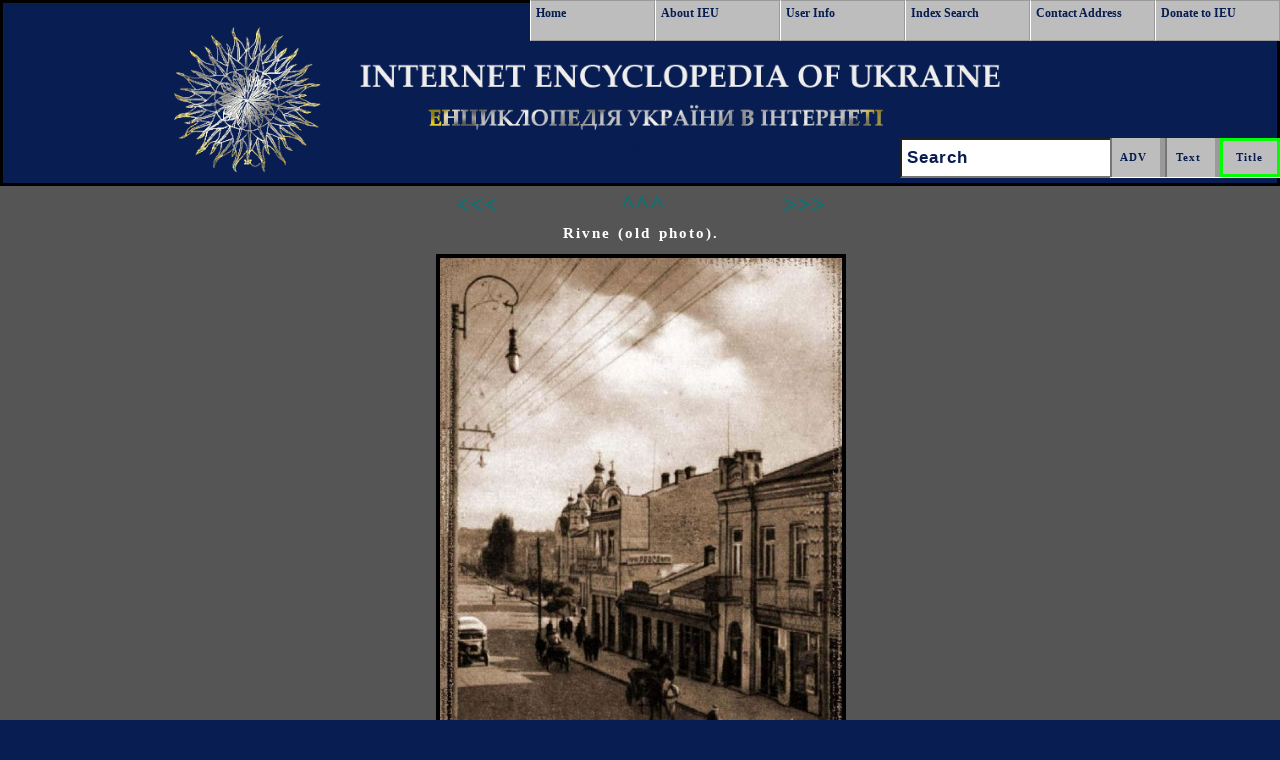

--- FILE ---
content_type: text/html; Charset=utf-8
request_url: https://www.encyclopediaofukraine.com/picturedisplay.asp?linkpath=pic%5CR%5CI%5CRivne%20(old%20photo).jpg&page=pages%5CR%5CI%5CRivne.htm&id=12645&pid=9088&tyt=Rivne&key=Rivne%2C+%D0%A0%D1%96%D0%B2%D0%BD%D0%B5%3B+aka+%D0%A0%D0%BE%D0%B2%D0%BD%D0%BE%3B+Rovno
body_size: 3127
content:
<!DOCTYPE html PUBLIC "-//W3C//DTD HTML 4.01 Transitional//EN" "http://www.w3.org/TR/html4/loose.dtd">
<html lang="en">
<head>
<!-- Google Tag Manager -->
<script>(function(w,d,s,l,i){w[l]=w[l]||[];w[l].push({'gtm.start':
new Date().getTime(),event:'gtm.js'});var f=d.getElementsByTagName(s)[0],
j=d.createElement(s),dl=l!='dataLayer'?'&l='+l:'';j.async=true;j.src=
'https://www.googletagmanager.com/gtm.js?id='+i+dl;f.parentNode.insertBefore(j,f);
})(window,document,'script','dataLayer','GTM-KGJZMMX');</script>
<!-- End Google Tag Manager -->
<META name="viewport" content="width=device-width, initial-scale=1">
<META content="text/html; charset=UTF-8" http-equiv=Content-Type>
<META http-equiv="Content-Style-Type" content="text/css">
<META http-equiv="Content-Script-Type" content="text/javascript">
<meta name="norton-safeweb-site-verification" content="jazg3njqarvwzb6hugexme0l9n56sj3bz6oz2jbv9whid98y65iude81ix7gopuf3i6gdfaikvo35e58tlb6-oumux22ocwohj3owmvvszf3kx8d-oordn0c6w3x41wj">

<META NAME="ROBOTS" CONTENT="INDEX, NOFOLLOW">

<link rel="apple-touch-icon" sizes="57x57" href="/apple-touch-icon-57x57.png?v=Km2wkp7okQ">
<link rel="apple-touch-icon" sizes="60x60" href="/apple-touch-icon-60x60.png?v=Km2wkp7okQ">
<link rel="apple-touch-icon" sizes="72x72" href="/apple-touch-icon-72x72.png?v=Km2wkp7okQ">
<link rel="apple-touch-icon" sizes="76x76" href="/apple-touch-icon-76x76.png?v=Km2wkp7okQ">
<link rel="apple-touch-icon" sizes="114x114" href="/apple-touch-icon-114x114.png?v=Km2wkp7okQ">
<link rel="apple-touch-icon" sizes="120x120" href="/apple-touch-icon-120x120.png?v=Km2wkp7okQ">
<link rel="apple-touch-icon" sizes="144x144" href="/apple-touch-icon-144x144.png?v=Km2wkp7okQ">
<link rel="apple-touch-icon" sizes="152x152" href="/apple-touch-icon-152x152.png?v=Km2wkp7okQ">
<link rel="apple-touch-icon" sizes="180x180" href="/apple-touch-icon-180x180.png?v=Km2wkp7okQ">
<link rel="icon" type="image/png" sizes="32x32" href="/favicon-32x32.png?v=Km2wkp7okQ">
<link rel="icon" type="image/png" sizes="16x16" href="/favicon-16x16.png?v=Km2wkp7okQ">
<link rel="manifest" href="/manifest.json?v=Km2wkp7okQ">
<link rel="mask-icon" href="/safari-pinned-tab.svg?v=Km2wkp7okQ" color="#5bbad5">
<link rel="shortcut icon" href="/favicon.ico?v=Km2wkp7okQ">
<meta name="msapplication-TileColor" content="#ffc40d">
<meta name="msapplication-TileImage" content="/mstile-144x144.png?v=Km2wkp7okQ">
<meta name="theme-color" content="#ffffff">
<link rel="stylesheet" href="css/allMD.css" type="text/css" media="screen, projection">
 <!--[if IE]>
 <link rel="stylesheet" href="css/ie.css" type="text/css" media="screen, projection">
 <![endif]-->
<script type="text/javascript">
<!--
function notDisplay() {
    document.getElementById("MobileFullMenu").style.display = "none";
}
function showMe() {
    document.getElementById("MobileFullMenu").style.display = "block";
}
//-->
</script>

<META name="keywords" content="Rivne (old photo), Rivne, Рівне; aka Ровно; Rovno, Internet Encyclopedia of Ukraine, Entsyklopediia Ukrainoznavstva, Інтернетова Енциклопедія України (ІЕУ), Ukraine, Ukraina, Україна">

<META name="description" content="Image of Rivne (old photo) from entry Rivne in the Internet Encyclopedia of Ukraine [ Інтернетова Енциклопедія України ]">

<title>Rivne (old photo)</title>
<script type="text/javascript">
  (function(i,s,o,g,r,a,m){i['GoogleAnalyticsObject']=r;i[r]=i[r]||function(){
  (i[r].q=i[r].q||[]).push(arguments)},i[r].l=1*new Date();a=s.createElement(o),
  m=s.getElementsByTagName(o)[0];a.async=1;a.src=g;m.parentNode.insertBefore(a,m)
  })(window,document,'script','//www.google-analytics.com/analytics.js','ga');

  ga('create', 'UA-29277122-1', 'auto');
  ga('send', 'pageview');

</script>

</head>
<body >
<!-- Google Tag Manager (noscript) -->
<noscript><iframe src="https://www.googletagmanager.com/ns.html?id=GTM-KGJZMMX"
height="0" width="0" style="display:none;visibility:hidden"></iframe></noscript>
<!-- End Google Tag Manager (noscript) -->
<A name="TopPosition"> </A>
<div class="main tc marginZero">
<div class="hp bg8 tc">
	<div class="marginZero" style="border: 3px black solid;">
		<div class="clear"></div>
		<div  role="banner" class="  bannerBack  marginZero"  >
<a href="#main">
<img src="images/DBHFill.gif" width="1" height="1" alt="Skip Navigation"></a>
   <div id="MobileOneLineMenu1" class="Link_Buttons">
      <a href="#" type="button"  onclick="document.getElementById('MobileOneLineMenu1').style.cssText = ' font-size: 0; height: 0;'; document.getElementById('MobileOneLineMenu2').style.cssText  = ' font-size: 1.8em; height: 2.6em;';showMe()">Menu</a>
  </div>
  <div id="MobileOneLineMenu2" class="Link_Buttons">
     <a href="#" type="button"  onclick="document.getElementById('MobileOneLineMenu2').style.cssText = 'font-size: 0; height: 0;'; document.getElementById('MobileOneLineMenu1').style.cssText  = ' font-size: 1.8em; height: 2.6em; margin-right: .74em;';notDisplay()">Menu</a>
  </div>
<div class="lower ">
  <div role="navigation" id="MobileFullMenu" class="mattblacktabs marginZero tc">
 <img alt="IEU Logo"  src="BannerSilverMTLeftB.png"  name="IEU Logo" style="height: 160px;  " class="tc" >
     <ul>
      <li><a href="default.asp" class="buttonHeight buttonWidth marginZero"   title=" Go to Home Page  ">Home</a></li>
      <li><a href="info.asp" class="buttonHeight buttonWidth marginZero" title=" View information about IEU ">About IEU</a></li>
      <li><a href="help.asp" class=" buttonHeight buttonWidth marginZero" title=" View user's instructions, tips and editorial information ">User Info</a></li>
      <li><a href="contact.asp" class=" buttonHeight buttonWidth marginZero" title=" Contact IEU staff ">Contact Address</a></li>
      <li><a href="donor.asp" class=" buttonHeight buttonWidth marginZero" title=" Donors ">Donors</a></li>
      <li><a href="donate.asp" class=" buttonHeight buttonWidth marginZero" title="Donate to Encyclopedia">Donate to IEU</a></li>
    </ul>
  </div>
  <div role="navigation" id="largeMenu" class="mattblacktabs marginZero"> 
   <ul >
      <li ><a href="default.asp" title=" Go to Home Page " >Home</a></li>
      <li><a href="info.asp" title=" View information about IEU ">About IEU</a></li>
      <li><a href="help.asp" title=" View user's instructions, tips and editorial information ">User Info</a></li>
      <li><a href="main-index.asp" title=" Use IEU Index to search for entry titles ">Index Search</a></li>
      <li><a href="contact.asp" title=" Contact IEU staff ">Contact Address</a></li>
      <li><a href="donate.asp" title=" Donate to Encyclopedia ">Donate to IEU</a></li>
    </ul>
  </div>
  <form role="search" name="FormMain" id="Blockkk" method="post" action="alphasearch.asp" class="SearchFloat SearchPosition">
   <input id="submit1" type="submit" class="inputButton buttonHeightSub" title=" Search Titles in Encyclopedia "  value=" Title " onclick="document.FormMain.action='alphasearch.asp' + '?q=' + document.getElementById('email').value;">
   <input id="submit2" type="submit" class="inputButton buttonHeightSub" title=" Full Text Search " value="Text " onclick="document.FormMain.action='query.asp' +'?q=' + document.getElementById('email').value; method='post'"> 
   <input id="submit3" type="submit" class="inputButton buttonHeightSub" title=" Use advanced search functions to search IEU database " value="ADV " onclick="document.FormMain.action='advanced.asp' + '?q=' + document.getElementById('email').value;">
  <div id="SearchFieldMobile" class="mattblacktabs"> <label for="email" class="visuallyhidden">Search: </label><input  id="email" type="text" name="Textalpha" value="Search" onfocus="this.value=''"></div>
 </form>

</div>
</div>



	</div>
</div>
<div class="clear"></div>
<div  class="fluid  bg1 mc20  tc ">

<P class="tc marginbottom  marginZero">

<A class="ChevronBig"  title="Previous Picture" href="https://www.encyclopediaofukraine.com/picturedisplay.asp?Previous=pic%5CR%5CI%5CRivne%20(old%20photo).jpg&amp;page=pages%5CR%5CI%5CRivne.htm&amp;id=12645&amp;pid=9088&amp;Or=0&amp;tyt=Rivne&amp;key=Rivne%2C%2B%D0%A0%D1%96%D0%B2%D0%BD%D0%B5%3B%2Baka%2B%D0%A0%D0%BE%D0%B2%D0%BD%D0%BE%3B%2BRovno"><B>&lt;&lt;&lt;&nbsp;</B></A>&nbsp;&nbsp;

<A class="ChevronBig"  title=" Go Back to Main Entry " href="https://www.encyclopediaofukraine.com/display.asp?linkpath=pages%5CR%5CI%5CRivne.htm"><B>^^^</B></A>

<A class="ChevronBig"  title="Next Picture" href="https://www.encyclopediaofukraine.com/picturedisplay.asp?Next=pic%5CR%5CI%5CRivne%20(old%20photo).jpg&amp;page=pages%5CR%5CI%5CRivne.htm&amp;id=12645&amp;pid=9088&amp;Or=0&amp;tyt=Rivne&amp;key=Rivne%2C%2B%D0%A0%D1%96%D0%B2%D0%BD%D0%B5%3B%2Baka%2B%D0%A0%D0%BE%D0%B2%D0%BD%D0%BE%3B%2BRovno"><B>&nbsp;&nbsp;&gt;&gt;&gt;</B></A>

</P>
<div  >
<!--Main Body-->

<DIV class="tc" >

	<H1 class="tc chalk" style="FONT-SIZE:1.00em;"><!--space--> Rivne (old photo). </H1>
	
<IMG  alt="Image -- Rivne (old photo)." class="tc picborder displayPicWidth" src="https://www.encyclopediaofukraine.com/pic%5CR%5CI%5CRivne%20(old%20photo).jpg"  title="Rivne (old photo).">

</DIV>
		
<!--googleoff: index--><A class="tc"  href="#TopPosition" rel="nofollow"><BR><IMG class="marginZero"  alt="Image - Go To Top Of Page" title="Go To Top Of Page" border="0" src="https://www.encyclopediaofukraine.com/images/UpArSm.png"></A>
<!--googleon: index--><BR class="marginZero">
<BR class="marginZero">
<!--End Main Body-->
</div>
<div class="clear"></div>
<div  id="footer" class=" bg8 hg2">
<TABLE width="100%" class="tc"> 
<TR>
<TD  class="tc FontWhite">
<BR>

<!--googleoff: index-->
Click Home to get to the <EM>IEU</EM> Home page; to contact the <EM>IEU</EM> editors click Contact.<BR>
To learn more about <EM>IEU</EM> click About <EM>IEU</EM> and to view the list of donors and to become an <EM>IEU</EM> supporter click Donors.
<!--googleon: index-->

<BR>
<BR>



<BR>
<ul role="navigaton" class="marginZero"> 
<li class="queryFontInline"><a class="buttonZ" href="https://www.encyclopediaofukraine.com" title="IEU Home Web Page">Home</a> </li>
<li class="queryFontInline"><a class="buttonZ" href="https://www.encyclopediaofukraine.com/contact.asp" title="Contact IEU Staff">Contact</a> </li>
<li class="queryFontInline"><a class="buttonZ" href="https://www.encyclopediaofukraine.com/info.asp" title="Information about IEU">About IEU</a></li>
<li class="queryFontInline"><a class="buttonZ" href="https://www.encyclopediaofukraine.com/donor.asp" title="Donors Web page">Donors</a></li> 
<li class="queryFontInline"><a class="buttonZ" href="https://www.encyclopediaofukraine.com/donate.asp" title="Donate to Encyclopedia of Ukraine">Donate to IEU</a></li> 
</ul>

<BR>

<!--googleoff: index-->
2001 All Rights Reserved. Canadian Institute of Ukrainian Studies.
<!--googleon: index-->
</TD>
</TR>
</TABLE>
<BR>

</div>
<div class="clear"></div>
</div>
</div>
<!--
<script type="text/javascript">
function submitform()  
{  
  document.PictureSearchForm.submit();  
}  
</script> 
//-->
</body>
</html>






